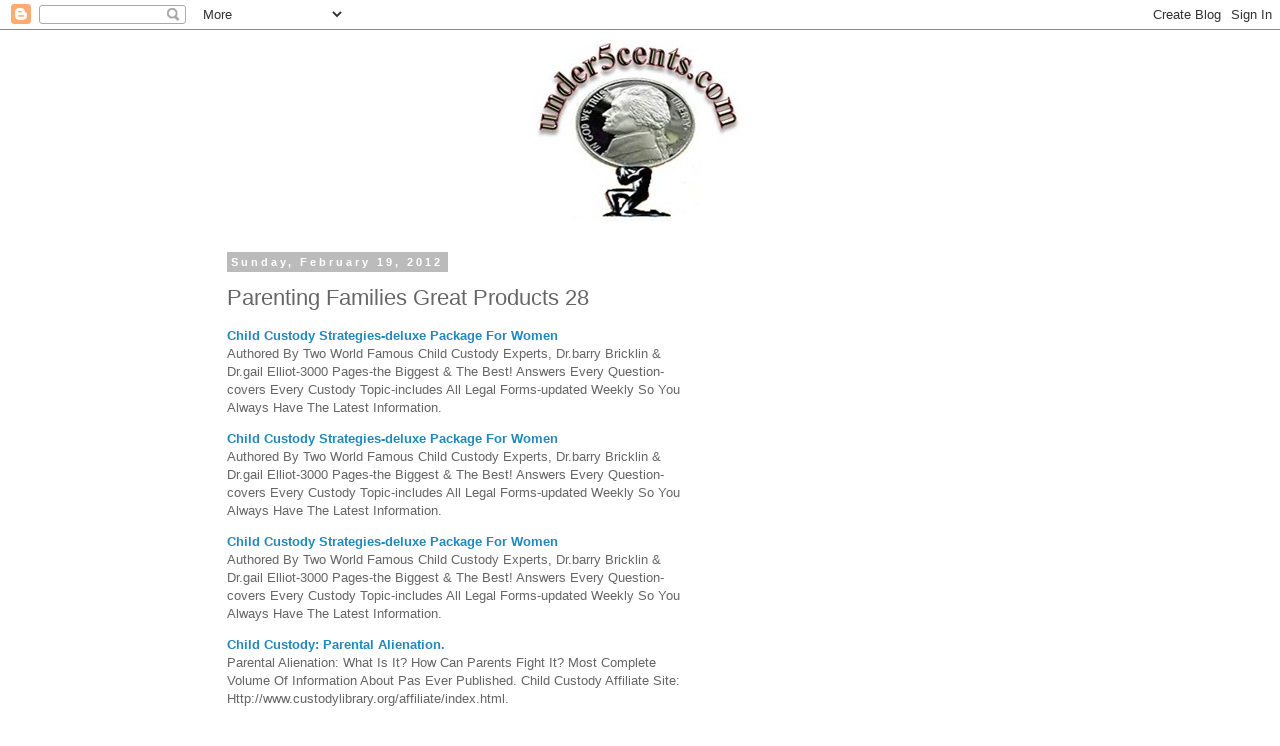

--- FILE ---
content_type: text/html; charset=utf-8
request_url: https://www.google.com/recaptcha/api2/aframe
body_size: 268
content:
<!DOCTYPE HTML><html><head><meta http-equiv="content-type" content="text/html; charset=UTF-8"></head><body><script nonce="GzdJMEy5I4sjzJtPj3phuQ">/** Anti-fraud and anti-abuse applications only. See google.com/recaptcha */ try{var clients={'sodar':'https://pagead2.googlesyndication.com/pagead/sodar?'};window.addEventListener("message",function(a){try{if(a.source===window.parent){var b=JSON.parse(a.data);var c=clients[b['id']];if(c){var d=document.createElement('img');d.src=c+b['params']+'&rc='+(localStorage.getItem("rc::a")?sessionStorage.getItem("rc::b"):"");window.document.body.appendChild(d);sessionStorage.setItem("rc::e",parseInt(sessionStorage.getItem("rc::e")||0)+1);localStorage.setItem("rc::h",'1769723323565');}}}catch(b){}});window.parent.postMessage("_grecaptcha_ready", "*");}catch(b){}</script></body></html>